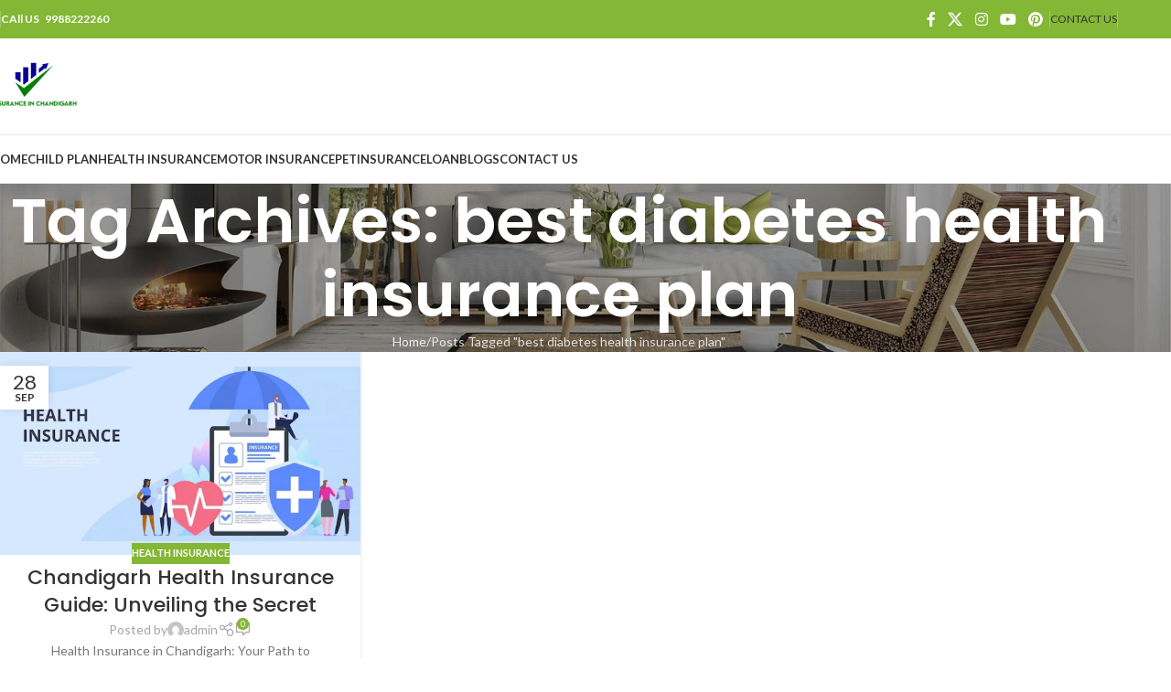

--- FILE ---
content_type: text/html; charset=UTF-8
request_url: https://licinchandigarh.com/tag/best-diabetes-health-insurance-plan/
body_size: 15814
content:
<!DOCTYPE html>
<html lang="en-US">
<head>
	<meta charset="UTF-8">
	<link rel="profile" href="https://gmpg.org/xfn/11">
	<link rel="pingback" href="https://licinchandigarh.com/xmlrpc.php">

	<meta name='robots' content='index, follow, max-image-preview:large, max-snippet:-1, max-video-preview:-1' />

	<!-- This site is optimized with the Yoast SEO plugin v25.6 - https://yoast.com/wordpress/plugins/seo/ -->
	<title>best diabetes health insurance plan Archives -</title>
	<link rel="canonical" href="https://licinchandigarh.com/tag/best-diabetes-health-insurance-plan/" />
	<meta property="og:locale" content="en_US" />
	<meta property="og:type" content="article" />
	<meta property="og:title" content="best diabetes health insurance plan Archives -" />
	<meta property="og:url" content="https://licinchandigarh.com/tag/best-diabetes-health-insurance-plan/" />
	<meta name="twitter:card" content="summary_large_image" />
	<script type="application/ld+json" class="yoast-schema-graph">{"@context":"https://schema.org","@graph":[{"@type":"CollectionPage","@id":"https://licinchandigarh.com/tag/best-diabetes-health-insurance-plan/","url":"https://licinchandigarh.com/tag/best-diabetes-health-insurance-plan/","name":"best diabetes health insurance plan Archives -","isPartOf":{"@id":"https://licinchandigarh.com/#website"},"primaryImageOfPage":{"@id":"https://licinchandigarh.com/tag/best-diabetes-health-insurance-plan/#primaryimage"},"image":{"@id":"https://licinchandigarh.com/tag/best-diabetes-health-insurance-plan/#primaryimage"},"thumbnailUrl":"https://licinchandigarh.com/wp-content/uploads/2023/07/helth1669810708345.webp","breadcrumb":{"@id":"https://licinchandigarh.com/tag/best-diabetes-health-insurance-plan/#breadcrumb"},"inLanguage":"en-US"},{"@type":"ImageObject","inLanguage":"en-US","@id":"https://licinchandigarh.com/tag/best-diabetes-health-insurance-plan/#primaryimage","url":"https://licinchandigarh.com/wp-content/uploads/2023/07/helth1669810708345.webp","contentUrl":"https://licinchandigarh.com/wp-content/uploads/2023/07/helth1669810708345.webp","width":1200,"height":675,"caption":"health insurance"},{"@type":"BreadcrumbList","@id":"https://licinchandigarh.com/tag/best-diabetes-health-insurance-plan/#breadcrumb","itemListElement":[{"@type":"ListItem","position":1,"name":"Home","item":"https://licinchandigarh.com/"},{"@type":"ListItem","position":2,"name":"best diabetes health insurance plan"}]},{"@type":"WebSite","@id":"https://licinchandigarh.com/#website","url":"https://licinchandigarh.com/","name":"","description":"","potentialAction":[{"@type":"SearchAction","target":{"@type":"EntryPoint","urlTemplate":"https://licinchandigarh.com/?s={search_term_string}"},"query-input":{"@type":"PropertyValueSpecification","valueRequired":true,"valueName":"search_term_string"}}],"inLanguage":"en-US"}]}</script>
	<!-- / Yoast SEO plugin. -->


<link rel='dns-prefetch' href='//fonts.googleapis.com' />
<link rel="alternate" type="application/rss+xml" title=" &raquo; Feed" href="https://licinchandigarh.com/feed/" />
<link rel="alternate" type="application/rss+xml" title=" &raquo; Comments Feed" href="https://licinchandigarh.com/comments/feed/" />
<link rel="alternate" type="application/rss+xml" title=" &raquo; best diabetes health insurance plan Tag Feed" href="https://licinchandigarh.com/tag/best-diabetes-health-insurance-plan/feed/" />
<style id='wp-img-auto-sizes-contain-inline-css' type='text/css'>
img:is([sizes=auto i],[sizes^="auto," i]){contain-intrinsic-size:3000px 1500px}
/*# sourceURL=wp-img-auto-sizes-contain-inline-css */
</style>
<link rel='stylesheet' id='litespeed-cache-dummy-css' href='https://licinchandigarh.com/wp-content/plugins/litespeed-cache/assets/css/litespeed-dummy.css?ver=6.9' type='text/css' media='all' />
<link rel='stylesheet' id='wp-block-library-css' href='https://licinchandigarh.com/wp-includes/css/dist/block-library/style.min.css?ver=6.9' type='text/css' media='all' />
<style id='global-styles-inline-css' type='text/css'>
:root{--wp--preset--aspect-ratio--square: 1;--wp--preset--aspect-ratio--4-3: 4/3;--wp--preset--aspect-ratio--3-4: 3/4;--wp--preset--aspect-ratio--3-2: 3/2;--wp--preset--aspect-ratio--2-3: 2/3;--wp--preset--aspect-ratio--16-9: 16/9;--wp--preset--aspect-ratio--9-16: 9/16;--wp--preset--color--black: #000000;--wp--preset--color--cyan-bluish-gray: #abb8c3;--wp--preset--color--white: #ffffff;--wp--preset--color--pale-pink: #f78da7;--wp--preset--color--vivid-red: #cf2e2e;--wp--preset--color--luminous-vivid-orange: #ff6900;--wp--preset--color--luminous-vivid-amber: #fcb900;--wp--preset--color--light-green-cyan: #7bdcb5;--wp--preset--color--vivid-green-cyan: #00d084;--wp--preset--color--pale-cyan-blue: #8ed1fc;--wp--preset--color--vivid-cyan-blue: #0693e3;--wp--preset--color--vivid-purple: #9b51e0;--wp--preset--gradient--vivid-cyan-blue-to-vivid-purple: linear-gradient(135deg,rgb(6,147,227) 0%,rgb(155,81,224) 100%);--wp--preset--gradient--light-green-cyan-to-vivid-green-cyan: linear-gradient(135deg,rgb(122,220,180) 0%,rgb(0,208,130) 100%);--wp--preset--gradient--luminous-vivid-amber-to-luminous-vivid-orange: linear-gradient(135deg,rgb(252,185,0) 0%,rgb(255,105,0) 100%);--wp--preset--gradient--luminous-vivid-orange-to-vivid-red: linear-gradient(135deg,rgb(255,105,0) 0%,rgb(207,46,46) 100%);--wp--preset--gradient--very-light-gray-to-cyan-bluish-gray: linear-gradient(135deg,rgb(238,238,238) 0%,rgb(169,184,195) 100%);--wp--preset--gradient--cool-to-warm-spectrum: linear-gradient(135deg,rgb(74,234,220) 0%,rgb(151,120,209) 20%,rgb(207,42,186) 40%,rgb(238,44,130) 60%,rgb(251,105,98) 80%,rgb(254,248,76) 100%);--wp--preset--gradient--blush-light-purple: linear-gradient(135deg,rgb(255,206,236) 0%,rgb(152,150,240) 100%);--wp--preset--gradient--blush-bordeaux: linear-gradient(135deg,rgb(254,205,165) 0%,rgb(254,45,45) 50%,rgb(107,0,62) 100%);--wp--preset--gradient--luminous-dusk: linear-gradient(135deg,rgb(255,203,112) 0%,rgb(199,81,192) 50%,rgb(65,88,208) 100%);--wp--preset--gradient--pale-ocean: linear-gradient(135deg,rgb(255,245,203) 0%,rgb(182,227,212) 50%,rgb(51,167,181) 100%);--wp--preset--gradient--electric-grass: linear-gradient(135deg,rgb(202,248,128) 0%,rgb(113,206,126) 100%);--wp--preset--gradient--midnight: linear-gradient(135deg,rgb(2,3,129) 0%,rgb(40,116,252) 100%);--wp--preset--font-size--small: 13px;--wp--preset--font-size--medium: 20px;--wp--preset--font-size--large: 36px;--wp--preset--font-size--x-large: 42px;--wp--preset--spacing--20: 0.44rem;--wp--preset--spacing--30: 0.67rem;--wp--preset--spacing--40: 1rem;--wp--preset--spacing--50: 1.5rem;--wp--preset--spacing--60: 2.25rem;--wp--preset--spacing--70: 3.38rem;--wp--preset--spacing--80: 5.06rem;--wp--preset--shadow--natural: 6px 6px 9px rgba(0, 0, 0, 0.2);--wp--preset--shadow--deep: 12px 12px 50px rgba(0, 0, 0, 0.4);--wp--preset--shadow--sharp: 6px 6px 0px rgba(0, 0, 0, 0.2);--wp--preset--shadow--outlined: 6px 6px 0px -3px rgb(255, 255, 255), 6px 6px rgb(0, 0, 0);--wp--preset--shadow--crisp: 6px 6px 0px rgb(0, 0, 0);}:where(body) { margin: 0; }.wp-site-blocks > .alignleft { float: left; margin-right: 2em; }.wp-site-blocks > .alignright { float: right; margin-left: 2em; }.wp-site-blocks > .aligncenter { justify-content: center; margin-left: auto; margin-right: auto; }:where(.is-layout-flex){gap: 0.5em;}:where(.is-layout-grid){gap: 0.5em;}.is-layout-flow > .alignleft{float: left;margin-inline-start: 0;margin-inline-end: 2em;}.is-layout-flow > .alignright{float: right;margin-inline-start: 2em;margin-inline-end: 0;}.is-layout-flow > .aligncenter{margin-left: auto !important;margin-right: auto !important;}.is-layout-constrained > .alignleft{float: left;margin-inline-start: 0;margin-inline-end: 2em;}.is-layout-constrained > .alignright{float: right;margin-inline-start: 2em;margin-inline-end: 0;}.is-layout-constrained > .aligncenter{margin-left: auto !important;margin-right: auto !important;}.is-layout-constrained > :where(:not(.alignleft):not(.alignright):not(.alignfull)){margin-left: auto !important;margin-right: auto !important;}body .is-layout-flex{display: flex;}.is-layout-flex{flex-wrap: wrap;align-items: center;}.is-layout-flex > :is(*, div){margin: 0;}body .is-layout-grid{display: grid;}.is-layout-grid > :is(*, div){margin: 0;}body{padding-top: 0px;padding-right: 0px;padding-bottom: 0px;padding-left: 0px;}a:where(:not(.wp-element-button)){text-decoration: none;}:root :where(.wp-element-button, .wp-block-button__link){background-color: #32373c;border-width: 0;color: #fff;font-family: inherit;font-size: inherit;font-style: inherit;font-weight: inherit;letter-spacing: inherit;line-height: inherit;padding-top: calc(0.667em + 2px);padding-right: calc(1.333em + 2px);padding-bottom: calc(0.667em + 2px);padding-left: calc(1.333em + 2px);text-decoration: none;text-transform: inherit;}.has-black-color{color: var(--wp--preset--color--black) !important;}.has-cyan-bluish-gray-color{color: var(--wp--preset--color--cyan-bluish-gray) !important;}.has-white-color{color: var(--wp--preset--color--white) !important;}.has-pale-pink-color{color: var(--wp--preset--color--pale-pink) !important;}.has-vivid-red-color{color: var(--wp--preset--color--vivid-red) !important;}.has-luminous-vivid-orange-color{color: var(--wp--preset--color--luminous-vivid-orange) !important;}.has-luminous-vivid-amber-color{color: var(--wp--preset--color--luminous-vivid-amber) !important;}.has-light-green-cyan-color{color: var(--wp--preset--color--light-green-cyan) !important;}.has-vivid-green-cyan-color{color: var(--wp--preset--color--vivid-green-cyan) !important;}.has-pale-cyan-blue-color{color: var(--wp--preset--color--pale-cyan-blue) !important;}.has-vivid-cyan-blue-color{color: var(--wp--preset--color--vivid-cyan-blue) !important;}.has-vivid-purple-color{color: var(--wp--preset--color--vivid-purple) !important;}.has-black-background-color{background-color: var(--wp--preset--color--black) !important;}.has-cyan-bluish-gray-background-color{background-color: var(--wp--preset--color--cyan-bluish-gray) !important;}.has-white-background-color{background-color: var(--wp--preset--color--white) !important;}.has-pale-pink-background-color{background-color: var(--wp--preset--color--pale-pink) !important;}.has-vivid-red-background-color{background-color: var(--wp--preset--color--vivid-red) !important;}.has-luminous-vivid-orange-background-color{background-color: var(--wp--preset--color--luminous-vivid-orange) !important;}.has-luminous-vivid-amber-background-color{background-color: var(--wp--preset--color--luminous-vivid-amber) !important;}.has-light-green-cyan-background-color{background-color: var(--wp--preset--color--light-green-cyan) !important;}.has-vivid-green-cyan-background-color{background-color: var(--wp--preset--color--vivid-green-cyan) !important;}.has-pale-cyan-blue-background-color{background-color: var(--wp--preset--color--pale-cyan-blue) !important;}.has-vivid-cyan-blue-background-color{background-color: var(--wp--preset--color--vivid-cyan-blue) !important;}.has-vivid-purple-background-color{background-color: var(--wp--preset--color--vivid-purple) !important;}.has-black-border-color{border-color: var(--wp--preset--color--black) !important;}.has-cyan-bluish-gray-border-color{border-color: var(--wp--preset--color--cyan-bluish-gray) !important;}.has-white-border-color{border-color: var(--wp--preset--color--white) !important;}.has-pale-pink-border-color{border-color: var(--wp--preset--color--pale-pink) !important;}.has-vivid-red-border-color{border-color: var(--wp--preset--color--vivid-red) !important;}.has-luminous-vivid-orange-border-color{border-color: var(--wp--preset--color--luminous-vivid-orange) !important;}.has-luminous-vivid-amber-border-color{border-color: var(--wp--preset--color--luminous-vivid-amber) !important;}.has-light-green-cyan-border-color{border-color: var(--wp--preset--color--light-green-cyan) !important;}.has-vivid-green-cyan-border-color{border-color: var(--wp--preset--color--vivid-green-cyan) !important;}.has-pale-cyan-blue-border-color{border-color: var(--wp--preset--color--pale-cyan-blue) !important;}.has-vivid-cyan-blue-border-color{border-color: var(--wp--preset--color--vivid-cyan-blue) !important;}.has-vivid-purple-border-color{border-color: var(--wp--preset--color--vivid-purple) !important;}.has-vivid-cyan-blue-to-vivid-purple-gradient-background{background: var(--wp--preset--gradient--vivid-cyan-blue-to-vivid-purple) !important;}.has-light-green-cyan-to-vivid-green-cyan-gradient-background{background: var(--wp--preset--gradient--light-green-cyan-to-vivid-green-cyan) !important;}.has-luminous-vivid-amber-to-luminous-vivid-orange-gradient-background{background: var(--wp--preset--gradient--luminous-vivid-amber-to-luminous-vivid-orange) !important;}.has-luminous-vivid-orange-to-vivid-red-gradient-background{background: var(--wp--preset--gradient--luminous-vivid-orange-to-vivid-red) !important;}.has-very-light-gray-to-cyan-bluish-gray-gradient-background{background: var(--wp--preset--gradient--very-light-gray-to-cyan-bluish-gray) !important;}.has-cool-to-warm-spectrum-gradient-background{background: var(--wp--preset--gradient--cool-to-warm-spectrum) !important;}.has-blush-light-purple-gradient-background{background: var(--wp--preset--gradient--blush-light-purple) !important;}.has-blush-bordeaux-gradient-background{background: var(--wp--preset--gradient--blush-bordeaux) !important;}.has-luminous-dusk-gradient-background{background: var(--wp--preset--gradient--luminous-dusk) !important;}.has-pale-ocean-gradient-background{background: var(--wp--preset--gradient--pale-ocean) !important;}.has-electric-grass-gradient-background{background: var(--wp--preset--gradient--electric-grass) !important;}.has-midnight-gradient-background{background: var(--wp--preset--gradient--midnight) !important;}.has-small-font-size{font-size: var(--wp--preset--font-size--small) !important;}.has-medium-font-size{font-size: var(--wp--preset--font-size--medium) !important;}.has-large-font-size{font-size: var(--wp--preset--font-size--large) !important;}.has-x-large-font-size{font-size: var(--wp--preset--font-size--x-large) !important;}
/*# sourceURL=global-styles-inline-css */
</style>

<link rel='stylesheet' id='js_composer_front-css' href='https://licinchandigarh.com/wp-content/uploads/2023/05/js_composer-1685183419.css?ver=8.2.7' type='text/css' media='all' />
<link rel='stylesheet' id='wd-style-base-css' href='https://licinchandigarh.com/wp-content/themes/woodmart/css/parts/base.min.css?ver=8.2.7' type='text/css' media='all' />
<link rel='stylesheet' id='wd-helpers-wpb-elem-css' href='https://licinchandigarh.com/wp-content/themes/woodmart/css/parts/helpers-wpb-elem.min.css?ver=8.2.7' type='text/css' media='all' />
<link rel='stylesheet' id='wd-wpbakery-base-css' href='https://licinchandigarh.com/wp-content/themes/woodmart/css/parts/int-wpb-base.min.css?ver=8.2.7' type='text/css' media='all' />
<link rel='stylesheet' id='wd-wpbakery-base-deprecated-css' href='https://licinchandigarh.com/wp-content/themes/woodmart/css/parts/int-wpb-base-deprecated.min.css?ver=8.2.7' type='text/css' media='all' />
<link rel='stylesheet' id='wd-wp-blocks-css' href='https://licinchandigarh.com/wp-content/themes/woodmart/css/parts/wp-blocks.min.css?ver=8.2.7' type='text/css' media='all' />
<link rel='stylesheet' id='child-style-css' href='https://licinchandigarh.com/wp-content/themes/woodmart-child/style.css?ver=8.2.7' type='text/css' media='all' />
<link rel='stylesheet' id='wd-header-base-css' href='https://licinchandigarh.com/wp-content/themes/woodmart/css/parts/header-base.min.css?ver=8.2.7' type='text/css' media='all' />
<link rel='stylesheet' id='wd-mod-tools-css' href='https://licinchandigarh.com/wp-content/themes/woodmart/css/parts/mod-tools.min.css?ver=8.2.7' type='text/css' media='all' />
<link rel='stylesheet' id='wd-header-elements-base-css' href='https://licinchandigarh.com/wp-content/themes/woodmart/css/parts/header-el-base.min.css?ver=8.2.7' type='text/css' media='all' />
<link rel='stylesheet' id='wd-social-icons-css' href='https://licinchandigarh.com/wp-content/themes/woodmart/css/parts/el-social-icons.min.css?ver=8.2.7' type='text/css' media='all' />
<link rel='stylesheet' id='wd-header-cart-side-css' href='https://licinchandigarh.com/wp-content/themes/woodmart/css/parts/header-el-cart-side.min.css?ver=8.2.7' type='text/css' media='all' />
<link rel='stylesheet' id='wd-header-mobile-nav-dropdown-css' href='https://licinchandigarh.com/wp-content/themes/woodmart/css/parts/header-el-mobile-nav-dropdown.min.css?ver=8.2.7' type='text/css' media='all' />
<link rel='stylesheet' id='wd-page-title-css' href='https://licinchandigarh.com/wp-content/themes/woodmart/css/parts/page-title.min.css?ver=8.2.7' type='text/css' media='all' />
<link rel='stylesheet' id='wd-blog-loop-base-css' href='https://licinchandigarh.com/wp-content/themes/woodmart/css/parts/blog-loop-base.min.css?ver=8.2.7' type='text/css' media='all' />
<link rel='stylesheet' id='wd-post-types-mod-predefined-css' href='https://licinchandigarh.com/wp-content/themes/woodmart/css/parts/post-types-mod-predefined.min.css?ver=8.2.7' type='text/css' media='all' />
<link rel='stylesheet' id='wd-blog-loop-design-masonry-css' href='https://licinchandigarh.com/wp-content/themes/woodmart/css/parts/blog-loop-design-masonry.min.css?ver=8.2.7' type='text/css' media='all' />
<link rel='stylesheet' id='wd-post-types-mod-categories-style-bg-css' href='https://licinchandigarh.com/wp-content/themes/woodmart/css/parts/post-types-mod-categories-style-bg.min.css?ver=8.2.7' type='text/css' media='all' />
<link rel='stylesheet' id='wd-post-types-mod-date-style-bg-css' href='https://licinchandigarh.com/wp-content/themes/woodmart/css/parts/post-types-mod-date-style-bg.min.css?ver=8.2.7' type='text/css' media='all' />
<link rel='stylesheet' id='wd-blog-mod-author-css' href='https://licinchandigarh.com/wp-content/themes/woodmart/css/parts/blog-mod-author.min.css?ver=8.2.7' type='text/css' media='all' />
<link rel='stylesheet' id='wd-blog-mod-comments-button-css' href='https://licinchandigarh.com/wp-content/themes/woodmart/css/parts/blog-mod-comments-button.min.css?ver=8.2.7' type='text/css' media='all' />
<link rel='stylesheet' id='wd-widget-collapse-css' href='https://licinchandigarh.com/wp-content/themes/woodmart/css/parts/opt-widget-collapse.min.css?ver=8.2.7' type='text/css' media='all' />
<link rel='stylesheet' id='wd-footer-base-css' href='https://licinchandigarh.com/wp-content/themes/woodmart/css/parts/footer-base.min.css?ver=8.2.7' type='text/css' media='all' />
<link rel='stylesheet' id='wd-widget-nav-css' href='https://licinchandigarh.com/wp-content/themes/woodmart/css/parts/widget-nav.min.css?ver=8.2.7' type='text/css' media='all' />
<link rel='stylesheet' id='wd-text-block-css' href='https://licinchandigarh.com/wp-content/themes/woodmart/css/parts/el-text-block.min.css?ver=8.2.7' type='text/css' media='all' />
<link rel='stylesheet' id='wd-list-css' href='https://licinchandigarh.com/wp-content/themes/woodmart/css/parts/el-list.min.css?ver=8.2.7' type='text/css' media='all' />
<link rel='stylesheet' id='wd-el-list-css' href='https://licinchandigarh.com/wp-content/themes/woodmart/css/parts/el-list-wpb-elem.min.css?ver=8.2.7' type='text/css' media='all' />
<link rel='stylesheet' id='wd-widget-wd-recent-posts-css' href='https://licinchandigarh.com/wp-content/themes/woodmart/css/parts/widget-wd-recent-posts.min.css?ver=8.2.7' type='text/css' media='all' />
<link rel='stylesheet' id='wd-scroll-top-css' href='https://licinchandigarh.com/wp-content/themes/woodmart/css/parts/opt-scrolltotop.min.css?ver=8.2.7' type='text/css' media='all' />
<link rel='stylesheet' id='wd-wd-search-form-css' href='https://licinchandigarh.com/wp-content/themes/woodmart/css/parts/wd-search-form.min.css?ver=8.2.7' type='text/css' media='all' />
<link rel='stylesheet' id='wd-wd-search-results-css' href='https://licinchandigarh.com/wp-content/themes/woodmart/css/parts/wd-search-results.min.css?ver=8.2.7' type='text/css' media='all' />
<link rel='stylesheet' id='wd-wd-search-dropdown-css' href='https://licinchandigarh.com/wp-content/themes/woodmart/css/parts/wd-search-dropdown.min.css?ver=8.2.7' type='text/css' media='all' />
<link rel='stylesheet' id='wd-bottom-toolbar-css' href='https://licinchandigarh.com/wp-content/themes/woodmart/css/parts/opt-bottom-toolbar.min.css?ver=8.2.7' type='text/css' media='all' />
<link rel='stylesheet' id='xts-google-fonts-css' href='https://fonts.googleapis.com/css?family=Lato%3A400%2C700%7CPoppins%3A400%2C600%2C500&#038;ver=8.2.7' type='text/css' media='all' />
<script type="text/javascript" src="https://licinchandigarh.com/wp-includes/js/jquery/jquery.min.js?ver=3.7.1" id="jquery-core-js"></script>
<script type="text/javascript" src="https://licinchandigarh.com/wp-includes/js/jquery/jquery-migrate.min.js?ver=3.4.1" id="jquery-migrate-js"></script>
<script type="text/javascript" src="https://licinchandigarh.com/wp-content/themes/woodmart/js/libs/device.min.js?ver=8.2.7" id="wd-device-library-js"></script>
<script type="text/javascript" src="https://licinchandigarh.com/wp-content/themes/woodmart/js/scripts/global/scrollBar.min.js?ver=8.2.7" id="wd-scrollbar-js"></script>
<script></script><link rel="https://api.w.org/" href="https://licinchandigarh.com/wp-json/" /><link rel="alternate" title="JSON" type="application/json" href="https://licinchandigarh.com/wp-json/wp/v2/tags/598" /><link rel="EditURI" type="application/rsd+xml" title="RSD" href="https://licinchandigarh.com/xmlrpc.php?rsd" />
<meta name="generator" content="WordPress 6.9" />
					<meta name="viewport" content="width=device-width, initial-scale=1.0, maximum-scale=1.0, user-scalable=no">
									<style type="text/css">.recentcomments a{display:inline !important;padding:0 !important;margin:0 !important;}</style><meta name="generator" content="Powered by WPBakery Page Builder - drag and drop page builder for WordPress."/>
<link rel="icon" href="https://licinchandigarh.com/wp-content/uploads/2023/07/cropped-insurance-10-1-32x32.webp" sizes="32x32" />
<link rel="icon" href="https://licinchandigarh.com/wp-content/uploads/2023/07/cropped-insurance-10-1-192x192.webp" sizes="192x192" />
<link rel="apple-touch-icon" href="https://licinchandigarh.com/wp-content/uploads/2023/07/cropped-insurance-10-1-180x180.webp" />
<meta name="msapplication-TileImage" content="https://licinchandigarh.com/wp-content/uploads/2023/07/cropped-insurance-10-1-270x270.webp" />
<style>
		
		</style><noscript><style> .wpb_animate_when_almost_visible { opacity: 1; }</style></noscript>			<style id="wd-style-header_528910-css" data-type="wd-style-header_528910">
				:root{
	--wd-top-bar-h: 42px;
	--wd-top-bar-sm-h: 38px;
	--wd-top-bar-sticky-h: .00001px;
	--wd-top-bar-brd-w: .00001px;

	--wd-header-general-h: 105px;
	--wd-header-general-sm-h: 60px;
	--wd-header-general-sticky-h: .00001px;
	--wd-header-general-brd-w: 1px;

	--wd-header-bottom-h: 52px;
	--wd-header-bottom-sm-h: .00001px;
	--wd-header-bottom-sticky-h: .00001px;
	--wd-header-bottom-brd-w: 1px;

	--wd-header-clone-h: 60px;

	--wd-header-brd-w: calc(var(--wd-top-bar-brd-w) + var(--wd-header-general-brd-w) + var(--wd-header-bottom-brd-w));
	--wd-header-h: calc(var(--wd-top-bar-h) + var(--wd-header-general-h) + var(--wd-header-bottom-h) + var(--wd-header-brd-w));
	--wd-header-sticky-h: calc(var(--wd-top-bar-sticky-h) + var(--wd-header-general-sticky-h) + var(--wd-header-bottom-sticky-h) + var(--wd-header-clone-h) + var(--wd-header-brd-w));
	--wd-header-sm-h: calc(var(--wd-top-bar-sm-h) + var(--wd-header-general-sm-h) + var(--wd-header-bottom-sm-h) + var(--wd-header-brd-w));
}

.whb-top-bar .wd-dropdown {
	margin-top: 1px;
}

.whb-top-bar .wd-dropdown:after {
	height: 11px;
}




:root:has(.whb-general-header.whb-border-boxed) {
	--wd-header-general-brd-w: .00001px;
}

@media (max-width: 1024px) {
:root:has(.whb-general-header.whb-hidden-mobile) {
	--wd-header-general-brd-w: .00001px;
}
}

:root:has(.whb-header-bottom.whb-border-boxed) {
	--wd-header-bottom-brd-w: .00001px;
}

@media (max-width: 1024px) {
:root:has(.whb-header-bottom.whb-hidden-mobile) {
	--wd-header-bottom-brd-w: .00001px;
}
}

.whb-header-bottom .wd-dropdown {
	margin-top: 6px;
}

.whb-header-bottom .wd-dropdown:after {
	height: 16px;
}


.whb-clone.whb-sticked .wd-dropdown:not(.sub-sub-menu) {
	margin-top: 10px;
}

.whb-clone.whb-sticked .wd-dropdown:not(.sub-sub-menu):after {
	height: 20px;
}

		
.whb-top-bar {
	background-color: rgba(131, 183, 53, 1);
}

.whb-general-header {
	border-color: rgba(232, 232, 232, 1);border-bottom-width: 1px;border-bottom-style: solid;
}

.whb-header-bottom {
	border-color: rgba(232, 232, 232, 1);border-bottom-width: 1px;border-bottom-style: solid;
}
			</style>
						<style id="wd-style-theme_settings_default-css" data-type="wd-style-theme_settings_default">
				@font-face {
	font-weight: normal;
	font-style: normal;
	font-family: "woodmart-font";
	src: url("//licinchandigarh.com/wp-content/themes/woodmart/fonts/woodmart-font-1-400.woff2?v=8.2.7") format("woff2");
}

:root {
	--wd-text-font: "Lato", Arial, Helvetica, sans-serif;
	--wd-text-font-weight: 400;
	--wd-text-color: #777777;
	--wd-text-font-size: 14px;
	--wd-title-font: "Poppins", Arial, Helvetica, sans-serif;
	--wd-title-font-weight: 600;
	--wd-title-color: #242424;
	--wd-entities-title-font: "Poppins", Arial, Helvetica, sans-serif;
	--wd-entities-title-font-weight: 500;
	--wd-entities-title-color: #333333;
	--wd-entities-title-color-hover: rgb(51 51 51 / 65%);
	--wd-alternative-font: "Lato", Arial, Helvetica, sans-serif;
	--wd-widget-title-font: "Poppins", Arial, Helvetica, sans-serif;
	--wd-widget-title-font-weight: 600;
	--wd-widget-title-transform: uppercase;
	--wd-widget-title-color: #333;
	--wd-widget-title-font-size: 16px;
	--wd-header-el-font: "Lato", Arial, Helvetica, sans-serif;
	--wd-header-el-font-weight: 700;
	--wd-header-el-transform: uppercase;
	--wd-header-el-font-size: 13px;
	--wd-primary-color: #83b735;
	--wd-alternative-color: #fbbc34;
	--wd-link-color: #333333;
	--wd-link-color-hover: #242424;
	--btn-default-bgcolor: #f7f7f7;
	--btn-default-bgcolor-hover: #efefef;
	--btn-accented-bgcolor: #83b735;
	--btn-accented-bgcolor-hover: #74a32f;
	--wd-form-brd-width: 2px;
	--notices-success-bg: #459647;
	--notices-success-color: #fff;
	--notices-warning-bg: #E0B252;
	--notices-warning-color: #fff;
}
.wd-popup.wd-age-verify {
	--wd-popup-width: 500px;
}
.wd-popup.wd-promo-popup {
	background-color: #111111;
	background-image: none;
	background-repeat: no-repeat;
	background-size: cover;
	background-position: center center;
	--wd-popup-width: 800px;
}
:is(.woodmart-woocommerce-layered-nav, .wd-product-category-filter) .wd-scroll-content {
	max-height: 223px;
}
.wd-page-title {
	background-color: #0a0a0a;
	background-image: url(https://licinchandigarh.com/wp-content/uploads/2021/07/page-title-shop.jpg);
	background-size: cover;
	background-position: center center;
}
.wd-footer {
	background-color: #ffffff;
	background-image: none;
}
html .product-image-summary-wrap .product_title, html .wd-single-title .product_title {
	font-weight: 600;
}
.wd-popup.popup-quick-view {
	--wd-popup-width: 920px;
}
:root{
--wd-container-w: 1222px;
--wd-form-brd-radius: 0px;
--btn-default-color: #333;
--btn-default-color-hover: #333;
--btn-accented-color: #fff;
--btn-accented-color-hover: #fff;
--btn-default-brd-radius: 0px;
--btn-default-box-shadow: none;
--btn-default-box-shadow-hover: none;
--btn-default-box-shadow-active: none;
--btn-default-bottom: 0px;
--btn-accented-bottom-active: -1px;
--btn-accented-brd-radius: 0px;
--btn-accented-box-shadow: inset 0 -2px 0 rgba(0, 0, 0, .15);
--btn-accented-box-shadow-hover: inset 0 -2px 0 rgba(0, 0, 0, .15);
--wd-brd-radius: 0px;
}

@media (min-width: 1222px) {
[data-vc-full-width]:not([data-vc-stretch-content]),
:is(.vc_section, .vc_row).wd-section-stretch {
padding-left: calc((100vw - 1222px - var(--wd-sticky-nav-w) - var(--wd-scroll-w)) / 2);
padding-right: calc((100vw - 1222px - var(--wd-sticky-nav-w) - var(--wd-scroll-w)) / 2);
}
}


			</style>
			</head>

<body class="archive tag tag-best-diabetes-health-insurance-plan tag-598 wp-theme-woodmart wp-child-theme-woodmart-child wrapper-full-width  categories-accordion-on woodmart-archive-blog woodmart-ajax-shop-on sticky-toolbar-on wpb-js-composer js-comp-ver-8.4.1 vc_responsive">
			<script type="text/javascript" id="wd-flicker-fix">// Flicker fix.</script>	
	
	<div class="wd-page-wrapper website-wrapper">
									<header class="whb-header whb-header_528910 whb-sticky-shadow whb-scroll-slide whb-sticky-clone whb-hide-on-scroll">
					<div class="whb-main-header">
	
<div class="whb-row whb-top-bar whb-not-sticky-row whb-with-bg whb-without-border whb-color-light whb-flex-flex-middle">
	<div class="container">
		<div class="whb-flex-row whb-top-bar-inner">
			<div class="whb-column whb-col-left whb-column5 whb-visible-lg">
	<div class="wd-header-divider wd-full-height whb-vlytwhednjnpjwnc6awk"></div>

<div class="wd-header-text reset-last-child whb-y4ro7npestv02kyrww49"><strong><span style="color: #ffffff;">CAll US   9988222260</span></strong></div>
</div>
<div class="whb-column whb-col-center whb-column6 whb-visible-lg whb-empty-column">
	</div>
<div class="whb-column whb-col-right whb-column7 whb-visible-lg">
				<div
						class=" wd-social-icons  wd-style-default social-follow wd-shape-circle  whb-43k0qayz7gg36f2jmmhk color-scheme-light text-center">
				
				
									<a rel="noopener noreferrer nofollow" href="#" target="_blank" class=" wd-social-icon social-facebook" aria-label="Facebook social link">
						<span class="wd-icon"></span>
											</a>
				
									<a rel="noopener noreferrer nofollow" href="#" target="_blank" class=" wd-social-icon social-twitter" aria-label="X social link">
						<span class="wd-icon"></span>
											</a>
				
				
				
									<a rel="noopener noreferrer nofollow" href="#" target="_blank" class=" wd-social-icon social-instagram" aria-label="Instagram social link">
						<span class="wd-icon"></span>
											</a>
				
				
									<a rel="noopener noreferrer nofollow" href="#" target="_blank" class=" wd-social-icon social-youtube" aria-label="YouTube social link">
						<span class="wd-icon"></span>
											</a>
				
									<a rel="noopener noreferrer nofollow" href="#" target="_blank" class=" wd-social-icon social-pinterest" aria-label="Pinterest social link">
						<span class="wd-icon"></span>
											</a>
				
				
				
				
				
				
				
				
				
				
				
				
				
				
				
				
				
				
				
			</div>

		<div class="wd-header-divider wd-full-height whb-aik22afewdiur23h71ba"></div>

<div class="wd-header-nav wd-header-secondary-nav whb-qyxd33agi52wruenrb9t text-right wd-full-height" role="navigation" aria-label="Secondary navigation">
	<ul id="menu-top-bar-right" class="menu wd-nav wd-nav-secondary wd-style-bordered wd-gap-s"><li id="menu-item-9341" class="menu-item menu-item-type-custom menu-item-object-custom menu-item-9341 item-level-0 menu-simple-dropdown wd-event-hover" ><a href="https://licinchandigarh.com/contact-us/" class="woodmart-nav-link"><span class="nav-link-text">Contact Us</span></a></li>
</ul></div>
<div class="wd-header-divider wd-full-height whb-hvo7pk2f543doxhr21h5"></div>
</div>
<div class="whb-column whb-col-mobile whb-column_mobile1 whb-hidden-lg">
				<div
						class=" wd-social-icons  wd-style-default social-share wd-shape-circle  whb-vmlw3iqy1i9gf64uk7of color-scheme-light text-center">
				
				
									<a rel="noopener noreferrer nofollow" href="https://www.facebook.com/sharer/sharer.php?u=https://licinchandigarh.com/chd-insurance-guide/" target="_blank" class=" wd-social-icon social-facebook" aria-label="Facebook social link">
						<span class="wd-icon"></span>
											</a>
				
									<a rel="noopener noreferrer nofollow" href="https://x.com/share?url=https://licinchandigarh.com/chd-insurance-guide/" target="_blank" class=" wd-social-icon social-twitter" aria-label="X social link">
						<span class="wd-icon"></span>
											</a>
				
				
				
				
				
				
									<a rel="noopener noreferrer nofollow" href="https://pinterest.com/pin/create/button/?url=https://licinchandigarh.com/chd-insurance-guide/&media=https://licinchandigarh.com/wp-content/uploads/2023/07/helth1669810708345.webp&description=Chandigarh+Health+Insurance+Guide%3A+Unveiling+the+Secret" target="_blank" class=" wd-social-icon social-pinterest" aria-label="Pinterest social link">
						<span class="wd-icon"></span>
											</a>
				
				
									<a rel="noopener noreferrer nofollow" href="https://www.linkedin.com/shareArticle?mini=true&url=https://licinchandigarh.com/chd-insurance-guide/" target="_blank" class=" wd-social-icon social-linkedin" aria-label="Linkedin social link">
						<span class="wd-icon"></span>
											</a>
				
				
				
				
				
				
				
				
				
				
				
				
				
				
				
									<a rel="noopener noreferrer nofollow" href="https://telegram.me/share/url?url=https://licinchandigarh.com/chd-insurance-guide/" target="_blank" class=" wd-social-icon social-tg" aria-label="Telegram social link">
						<span class="wd-icon"></span>
											</a>
				
				
			</div>

		</div>
		</div>
	</div>
</div>

<div class="whb-row whb-general-header whb-not-sticky-row whb-without-bg whb-border-fullwidth whb-color-dark whb-flex-flex-middle">
	<div class="container">
		<div class="whb-flex-row whb-general-header-inner">
			<div class="whb-column whb-col-left whb-column8 whb-visible-lg">
	<div class="site-logo whb-gs8bcnxektjsro21n657">
	<a href="https://licinchandigarh.com/" class="wd-logo wd-main-logo" rel="home" aria-label="Site logo">
		<img width="500" height="500" src="https://licinchandigarh.com/wp-content/uploads/2023/07/insurance-10-1.webp" class="attachment-full size-full" alt="Choosing the Right Life Insurance Agency in Chandigarh" style="max-width:250px;" decoding="async" fetchpriority="high" srcset="https://licinchandigarh.com/wp-content/uploads/2023/07/insurance-10-1.webp 500w, https://licinchandigarh.com/wp-content/uploads/2023/07/insurance-10-1-300x300.webp 300w, https://licinchandigarh.com/wp-content/uploads/2023/07/insurance-10-1-150x150.webp 150w" sizes="(max-width: 500px) 100vw, 500px" />	</a>
	</div>
</div>
<div class="whb-column whb-col-center whb-column9 whb-visible-lg whb-empty-column">
	</div>
<div class="whb-column whb-col-right whb-column10 whb-visible-lg">
	
<div class="whb-space-element whb-d6tcdhggjbqbrs217tl1 " style="width:15px;"></div>
</div>
<div class="whb-column whb-mobile-left whb-column_mobile2 whb-hidden-lg">
	<div class="wd-tools-element wd-header-mobile-nav wd-style-text wd-design-1 whb-g1k0m1tib7raxrwkm1t3">
	<a href="#" rel="nofollow" aria-label="Open mobile menu">
		
		<span class="wd-tools-icon">
					</span>

		<span class="wd-tools-text">Menu</span>

			</a>
</div></div>
<div class="whb-column whb-mobile-center whb-column_mobile3 whb-hidden-lg">
	<div class="site-logo whb-lt7vdqgaccmapftzurvt">
	<a href="https://licinchandigarh.com/" class="wd-logo wd-main-logo" rel="home" aria-label="Site logo">
		<img width="512" height="512" src="https://licinchandigarh.com/wp-content/uploads/2023/07/cropped-insurance-10-1.webp" class="attachment-full size-full" alt="logo" style="max-width:91px;" decoding="async" srcset="https://licinchandigarh.com/wp-content/uploads/2023/07/cropped-insurance-10-1.webp 512w, https://licinchandigarh.com/wp-content/uploads/2023/07/cropped-insurance-10-1-300x300.webp 300w, https://licinchandigarh.com/wp-content/uploads/2023/07/cropped-insurance-10-1-150x150.webp 150w, https://licinchandigarh.com/wp-content/uploads/2023/07/cropped-insurance-10-1-270x270.webp 270w, https://licinchandigarh.com/wp-content/uploads/2023/07/cropped-insurance-10-1-192x192.webp 192w, https://licinchandigarh.com/wp-content/uploads/2023/07/cropped-insurance-10-1-180x180.webp 180w, https://licinchandigarh.com/wp-content/uploads/2023/07/cropped-insurance-10-1-32x32.webp 32w" sizes="(max-width: 512px) 100vw, 512px" />	</a>
	</div>
</div>
<div class="whb-column whb-mobile-right whb-column_mobile4 whb-hidden-lg whb-empty-column">
	</div>
		</div>
	</div>
</div>

<div class="whb-row whb-header-bottom whb-sticky-row whb-without-bg whb-border-fullwidth whb-color-dark whb-hidden-mobile whb-flex-flex-middle">
	<div class="container">
		<div class="whb-flex-row whb-header-bottom-inner">
			<div class="whb-column whb-col-left whb-column11 whb-visible-lg whb-empty-column">
	</div>
<div class="whb-column whb-col-center whb-column12 whb-visible-lg">
	<div class="wd-header-nav wd-header-main-nav text-left wd-design-1 whb-aup3nlzyrr74aka1sunc" role="navigation" aria-label="Main navigation">
	<ul id="menu-main-menu-left" class="menu wd-nav wd-nav-main wd-style-default wd-gap-s"><li id="menu-item-10903" class="menu-item menu-item-type-post_type menu-item-object-page menu-item-home menu-item-10903 item-level-0 menu-simple-dropdown wd-event-hover" ><a href="https://licinchandigarh.com/" class="woodmart-nav-link"><span class="nav-link-text">Home</span></a></li>
<li id="menu-item-10978" class="menu-item menu-item-type-custom menu-item-object-custom menu-item-has-children menu-item-10978 item-level-0 menu-simple-dropdown wd-event-hover" ><a href="#" class="woodmart-nav-link"><span class="nav-link-text">Child Plan</span></a><div class="color-scheme-dark wd-design-default wd-dropdown-menu wd-dropdown"><div class="container wd-entry-content">
<ul class="wd-sub-menu color-scheme-dark">
	<li id="menu-item-10979" class="menu-item menu-item-type-post_type menu-item-object-page menu-item-10979 item-level-1 wd-event-hover" ><a href="https://licinchandigarh.com/child-insurance-chd/" class="woodmart-nav-link">Child Insurance Plans in Chandigarh</a></li>
</ul>
</div>
</div>
</li>
<li id="menu-item-10985" class="menu-item menu-item-type-custom menu-item-object-custom menu-item-has-children menu-item-10985 item-level-0 menu-simple-dropdown wd-event-hover" ><a href="#" class="woodmart-nav-link"><span class="nav-link-text">Health Insurance</span></a><div class="color-scheme-dark wd-design-default wd-dropdown-menu wd-dropdown"><div class="container wd-entry-content">
<ul class="wd-sub-menu color-scheme-dark">
	<li id="menu-item-10984" class="menu-item menu-item-type-post_type menu-item-object-page menu-item-10984 item-level-1 wd-event-hover" ><a href="https://licinchandigarh.com/family-health-insurance-chd/" class="woodmart-nav-link">Family Health Insurance In Chandigarh</a></li>
	<li id="menu-item-10986" class="menu-item menu-item-type-post_type menu-item-object-page menu-item-10986 item-level-1 wd-event-hover" ><a href="https://licinchandigarh.com/cancer-insurance-in-chandigarh/" class="woodmart-nav-link">Cancer Insurance in Chandigarh</a></li>
	<li id="menu-item-10987" class="menu-item menu-item-type-post_type menu-item-object-page menu-item-10987 item-level-1 wd-event-hover" ><a href="https://licinchandigarh.com/group-health-insurance-chandigarh/" class="woodmart-nav-link">Group Health Insurance in Chandigarh</a></li>
	<li id="menu-item-10988" class="menu-item menu-item-type-post_type menu-item-object-page menu-item-10988 item-level-1 wd-event-hover" ><a href="https://licinchandigarh.com/diabetic-insurance-chd/" class="woodmart-nav-link">Term Insurance for Diabetic In Chandigarh</a></li>
</ul>
</div>
</div>
</li>
<li id="menu-item-10990" class="menu-item menu-item-type-custom menu-item-object-custom menu-item-has-children menu-item-10990 item-level-0 menu-simple-dropdown wd-event-hover" ><a href="#" class="woodmart-nav-link"><span class="nav-link-text">Motor Insurance</span></a><div class="color-scheme-dark wd-design-default wd-dropdown-menu wd-dropdown"><div class="container wd-entry-content">
<ul class="wd-sub-menu color-scheme-dark">
	<li id="menu-item-10991" class="menu-item menu-item-type-post_type menu-item-object-page menu-item-10991 item-level-1 wd-event-hover" ><a href="https://licinchandigarh.com/two-wheeler-insurance-in-chandigarh/" class="woodmart-nav-link">Two Wheeler Insurance In Chandigarh</a></li>
	<li id="menu-item-10992" class="menu-item menu-item-type-post_type menu-item-object-page menu-item-10992 item-level-1 wd-event-hover" ><a href="https://licinchandigarh.com/car-insurance-chandigarh/" class="woodmart-nav-link">Car Insurance In Chandigarh</a></li>
</ul>
</div>
</div>
</li>
<li id="menu-item-10993" class="menu-item menu-item-type-custom menu-item-object-custom menu-item-has-children menu-item-10993 item-level-0 menu-simple-dropdown wd-event-hover" ><a href="#" class="woodmart-nav-link"><span class="nav-link-text">Pet</span></a><div class="color-scheme-dark wd-design-default wd-dropdown-menu wd-dropdown"><div class="container wd-entry-content">
<ul class="wd-sub-menu color-scheme-dark">
	<li id="menu-item-10994" class="menu-item menu-item-type-post_type menu-item-object-page menu-item-10994 item-level-1 wd-event-hover" ><a href="https://licinchandigarh.com/pet-insurance-in-chandigarh/" class="woodmart-nav-link">Pet Insurance in Chandigarh</a></li>
</ul>
</div>
</div>
</li>
<li id="menu-item-10995" class="menu-item menu-item-type-custom menu-item-object-custom menu-item-has-children menu-item-10995 item-level-0 menu-simple-dropdown wd-event-hover" ><a href="#" class="woodmart-nav-link"><span class="nav-link-text">Insurance</span></a><div class="color-scheme-dark wd-design-default wd-dropdown-menu wd-dropdown"><div class="container wd-entry-content">
<ul class="wd-sub-menu color-scheme-dark">
	<li id="menu-item-10989" class="menu-item menu-item-type-post_type menu-item-object-page menu-item-10989 item-level-1 wd-event-hover" ><a href="https://licinchandigarh.com/insurance-investment-chandigarh/" class="woodmart-nav-link">Insurance Investment Plans In Chandigarh</a></li>
	<li id="menu-item-10996" class="menu-item menu-item-type-post_type menu-item-object-page menu-item-10996 item-level-1 wd-event-hover" ><a href="https://licinchandigarh.com/new-insurance-plans-chandigarh/" class="woodmart-nav-link">New Insurance Plans in Chandigarh</a></li>
	<li id="menu-item-10983" class="menu-item menu-item-type-post_type menu-item-object-page menu-item-10983 item-level-1 wd-event-hover" ><a href="https://licinchandigarh.com/chandigarh-insurance/" class="woodmart-nav-link">Travel Insurance In Chandigarh</a></li>
	<li id="menu-item-10997" class="menu-item menu-item-type-post_type menu-item-object-page menu-item-10997 item-level-1 wd-event-hover" ><a href="https://licinchandigarh.com/home-insurance-in-chandigarh/" class="woodmart-nav-link">Home Insurance in Chandigarh</a></li>
	<li id="menu-item-11013" class="menu-item menu-item-type-post_type menu-item-object-page menu-item-11013 item-level-1 wd-event-hover" ><a href="https://licinchandigarh.com/term-life-insurance-in-chandigarh/" class="woodmart-nav-link">Term Life Insurance In Chandigarh</a></li>
	<li id="menu-item-10982" class="menu-item menu-item-type-post_type menu-item-object-page menu-item-10982 item-level-1 wd-event-hover" ><a href="https://licinchandigarh.com/womens-insurance/" class="woodmart-nav-link">Term Insurance Plans For Women</a></li>
	<li id="menu-item-10999" class="menu-item menu-item-type-post_type menu-item-object-page menu-item-10999 item-level-1 wd-event-hover" ><a href="https://licinchandigarh.com/guaranteed-insurance-plans/" class="woodmart-nav-link">Guaranteed Insurance Return Plans</a></li>
	<li id="menu-item-10981" class="menu-item menu-item-type-post_type menu-item-object-page menu-item-10981 item-level-1 wd-event-hover" ><a href="https://licinchandigarh.com/retirement-insurance/" class="woodmart-nav-link">Retirement Insurance Plans</a></li>
	<li id="menu-item-11000" class="menu-item menu-item-type-post_type menu-item-object-page menu-item-11000 item-level-1 wd-event-hover" ><a href="https://licinchandigarh.com/chandigarh-insurance/" class="woodmart-nav-link">Travel Insurance In Chandigarh</a></li>
</ul>
</div>
</div>
</li>
<li id="menu-item-11009" class="menu-item menu-item-type-custom menu-item-object-custom menu-item-has-children menu-item-11009 item-level-0 menu-simple-dropdown wd-event-hover" ><a href="#" class="woodmart-nav-link"><span class="nav-link-text">Loan</span></a><div class="color-scheme-dark wd-design-default wd-dropdown-menu wd-dropdown"><div class="container wd-entry-content">
<ul class="wd-sub-menu color-scheme-dark">
	<li id="menu-item-11010" class="menu-item menu-item-type-post_type menu-item-object-page menu-item-11010 item-level-1 wd-event-hover" ><a href="https://licinchandigarh.com/loan-in-chandigarh/" class="woodmart-nav-link">Loan Services In Chandigarh</a></li>
</ul>
</div>
</div>
</li>
<li id="menu-item-11011" class="menu-item menu-item-type-post_type menu-item-object-page menu-item-11011 item-level-0 menu-simple-dropdown wd-event-hover" ><a href="https://licinchandigarh.com/blogs/" class="woodmart-nav-link"><span class="nav-link-text">Blogs</span></a></li>
<li id="menu-item-11012" class="menu-item menu-item-type-post_type menu-item-object-page menu-item-11012 item-level-0 menu-simple-dropdown wd-event-hover" ><a href="https://licinchandigarh.com/contact-us/" class="woodmart-nav-link"><span class="nav-link-text">Contact Us</span></a></li>
</ul></div>
</div>
<div class="whb-column whb-col-right whb-column13 whb-visible-lg whb-empty-column">
	</div>
<div class="whb-column whb-col-mobile whb-column_mobile5 whb-hidden-lg whb-empty-column">
	</div>
		</div>
	</div>
</div>
</div>
				</header>
			
								<div class="wd-page-content main-page-wrapper">
		
						<div class="wd-page-title page-title  page-title-default title-size-default title-design-centered color-scheme-light title-blog" style="">
					<div class="container">
													<h1 class="entry-title title">Tag Archives: best diabetes health insurance plan</h1>
						
						
													<nav class="wd-breadcrumbs"><a href="https://licinchandigarh.com/">Home</a><span class="wd-delimiter"></span><span class="wd-last">Posts Tagged &quot;best diabetes health insurance plan&quot;</span></nav>											</div>
				</div>
			
		<main id="main-content" class="wd-content-layout content-layout-wrapper container wd-builder-off" role="main">
				
<div class="wd-content-area site-content">
	
			
									<div
										class="wd-blog-element">

					
					
					
					<div class="wd-posts wd-blog-holder wd-grid-g wd-grid-g" id="696ee3aadc212" data-paged="1" data-source="main_loop" style="--wd-col-lg:3;--wd-col-md:3;--wd-col-sm:1;--wd-gap-lg:20px;--wd-gap-sm:10px;">
				

					
											
<article id="post-11127" class="wd-post blog-design-masonry blog-post-loop blog-style-bg wd-add-shadow wd-col post-11127 post type-post status-publish format-standard has-post-thumbnail hentry category-health-insurance tag-affordable-lic-health-insurance-chandigarh tag-benefits-of-lic-health-insurance tag-best-diabetes-health-insurance-plan tag-group-lic-health-insurance-in-chandigarh tag-health-insurance-in-chandigarh">
	<div class="wd-post-inner article-inner">
					<div class="wd-post-thumb entry-header">
									<div class="wd-post-img post-img-wrapp">
						<img width="1200" height="675" src="https://licinchandigarh.com/wp-content/uploads/2023/07/helth1669810708345.webp" class="attachment-large size-large" alt="health insurance" decoding="async" srcset="https://licinchandigarh.com/wp-content/uploads/2023/07/helth1669810708345.webp 1200w, https://licinchandigarh.com/wp-content/uploads/2023/07/helth1669810708345-400x225.webp 400w, https://licinchandigarh.com/wp-content/uploads/2023/07/helth1669810708345-768x432.webp 768w" sizes="(max-width: 1200px) 100vw, 1200px" />					</div>
					<a class="wd-fill" href="https://licinchandigarh.com/chd-insurance-guide/"></a>
				
												<div class="wd-post-date wd-style-with-bg">
				<span class="post-date-day">
					28				</span>
				<span class="post-date-month">
					Sep				</span>
			</div>
									</div>
		
		<div class="wd-post-content article-body-container">
							<div class="wd-post-cat wd-style-with-bg meta-post-categories">
					<a href="https://licinchandigarh.com/category/health-insurance/" rel="category tag">Health Insurance</a>				</div>
			
							<h3 class="wd-post-title wd-entities-title title post-title">
					<a href="https://licinchandigarh.com/chd-insurance-guide/" rel="bookmark">Chandigarh Health Insurance Guide: Unveiling the Secret</a>
				</h3>
			
							<div class="wd-post-meta">
															<div class="wd-post-author">
											<span>Posted by</span>
		
					<img alt='author-avatar' src='https://secure.gravatar.com/avatar/b422e584940d0a13671eb85c7c2b7142921267767f00ec4e061b940b62a4669e?s=18&#038;d=mm&#038;r=g' srcset='https://secure.gravatar.com/avatar/b422e584940d0a13671eb85c7c2b7142921267767f00ec4e061b940b62a4669e?s=36&#038;d=mm&#038;r=g 2x' class='avatar avatar-18 photo' height='18' width='18' loading='lazy' decoding='async'/>		
					<a href="https://licinchandigarh.com/author/admin/" class="author" rel="author">admin</a>
									</div>
					<div class="wd-modified-date">
								<time class="updated" datetime="2023-09-28T11:25:49+00:00">
			September 28, 2023		</time>
							</div>

											<div class="wd-post-share wd-tltp">
							<div class="tooltip top">
								<div class="tooltip-inner">
												<div
						class=" wd-social-icons  wd-style-default wd-size-small social-share wd-shape-circle color-scheme-light text-center">
				
				
									<a rel="noopener noreferrer nofollow" href="https://www.facebook.com/sharer/sharer.php?u=https://licinchandigarh.com/chd-insurance-guide/" target="_blank" class=" wd-social-icon social-facebook" aria-label="Facebook social link">
						<span class="wd-icon"></span>
											</a>
				
									<a rel="noopener noreferrer nofollow" href="https://x.com/share?url=https://licinchandigarh.com/chd-insurance-guide/" target="_blank" class=" wd-social-icon social-twitter" aria-label="X social link">
						<span class="wd-icon"></span>
											</a>
				
				
				
				
				
				
									<a rel="noopener noreferrer nofollow" href="https://pinterest.com/pin/create/button/?url=https://licinchandigarh.com/chd-insurance-guide/&media=https://licinchandigarh.com/wp-content/uploads/2023/07/helth1669810708345.webp&description=Chandigarh+Health+Insurance+Guide%3A+Unveiling+the+Secret" target="_blank" class=" wd-social-icon social-pinterest" aria-label="Pinterest social link">
						<span class="wd-icon"></span>
											</a>
				
				
									<a rel="noopener noreferrer nofollow" href="https://www.linkedin.com/shareArticle?mini=true&url=https://licinchandigarh.com/chd-insurance-guide/" target="_blank" class=" wd-social-icon social-linkedin" aria-label="Linkedin social link">
						<span class="wd-icon"></span>
											</a>
				
				
				
				
				
				
				
				
				
				
				
				
				
				
				
									<a rel="noopener noreferrer nofollow" href="https://telegram.me/share/url?url=https://licinchandigarh.com/chd-insurance-guide/" target="_blank" class=" wd-social-icon social-tg" aria-label="Telegram social link">
						<span class="wd-icon"></span>
											</a>
				
				
			</div>

										</div>
								<div class="tooltip-arrow"></div>
							</div>
						</div>
					
																	<div class="wd-post-reply wd-style-1">
							<a href="https://licinchandigarh.com/chd-insurance-guide/#respond"><span class="wd-replies-count">0</span></a>						</div>
									</div>
			
												<div class="wd-post-excerpt entry-content">
						Health Insurance in Chandigarh: Your Path to Comprehensive Coverage
Are you in the quest for health insurance in Chandigarh? Look no f...					</div>
				
														<div class="wd-post-read-more wd-style-link read-more-section">
						<a class="" href="https://licinchandigarh.com/chd-insurance-guide/">Continue reading</a>					</div>
													</div>
	</div>
</article>

					
					
									</div>

										</div>
				

			
		</div>


			</main>
		
</div>
								<div class="wd-prefooter">
				<div class="container wd-entry-content">
																				</div>
			</div>
							<footer class="wd-footer footer-container color-scheme-dark">
																					<div class="container main-footer">
		<aside class="footer-sidebar widget-area wd-grid-g" style="--wd-col-lg:12;--wd-gap-lg:30px;--wd-gap-sm:20px;">
											<div class="footer-column footer-column-1 wd-grid-col" style="--wd-col-xs:12;--wd-col-lg:4;">
					<style data-type="vc_shortcodes-custom-css">.vc_custom_1684686750989{margin-bottom: 20px !important;}.vc_custom_1690805323457{margin-bottom: 20px !important;}.vc_custom_1690805355873{margin-bottom: 0px !important;}.wd-rs-64c7a453dcccf.wd-list{--li-mb: 15px;}</style><div class="wpb-content-wrapper"><div class="vc_row wpb_row vc_row-fluid"><div class="wpb_column vc_column_container vc_col-sm-12"><div class="vc_column-inner"><div class="wpb_wrapper">		<div id="wd-64c7a43d2a8f9" class="wd-text-block wd-wpb reset-last-child wd-rs-64c7a43d2a8f9 text-left vc_custom_1690805323457">
			<div class="elementor-element elementor-element-22b6a30 elementor-widget elementor-widget-text-editor" data-id="22b6a30" data-element_type="widget" data-widget_type="text-editor.default">
<div class="elementor-widget-container">
<div class="elementor-text-editor elementor-clearfix">
<h2>About Us</h2>
<p>When you buy insurance from us, you get more than just financial safety. You also get: our promise of simplifying complex insurance terms and conditions, quick stress-free claims, instant quotes from top insurers and being present for you</p>
</div>
</div>
</div>
		</div>
		
		<ul class=" wd-rs-64c7a453dcccf wd-list wd-wpb color-scheme- wd-fontsize-xs wd-type-image wd-style-default text-left vc_custom_1690805355873" id="wd-64c7a453dcccf">
											<li>
					<span class="wd-icon list-icon"><img  alt="insurance in chandigarh" src="https://licinchandigarh.com/wp-content/uploads/2021/08/wd-cursor-dark.svg" title="wd-cursor-dark" loading="lazy" width="14" height="14"></span>
					<span class="wd-list-content list-content">Chandigarh, India</span>
									</li>
											<li>
					<span class="wd-icon list-icon"><img  alt="insurance in chandigarh" src="https://licinchandigarh.com/wp-content/uploads/2021/08/wd-phone-dark.svg" title="wd-phone-dark" loading="lazy" width="14" height="14"></span>
					<span class="wd-list-content list-content"> (+91) 9988222260</span>
											<a class="wd-fill" href="tel: (064) 332-1233" title="" aria-label="List link"></a>
									</li>
									</ul>
		</div></div></div></div></div>				</div>
											<div class="footer-column footer-column-2 wd-grid-col" style="--wd-col-xs:12;--wd-col-lg:4;">
					<div id="woodmart-recent-posts-15" class="wd-widget widget footer-widget  woodmart-recent-posts"><h5 class="widget-title">Recent Posts</h5>							<ul class="woodmart-recent-posts-list">
											<li>
																								<a class="recent-posts-thumbnail" href="https://licinchandigarh.com/lic-agent-chd-2/"  rel="bookmark" aria-label="Post thumbnail">
										<img width="75" height="60" src="https://licinchandigarh.com/wp-content/uploads/2024/07/lic-agent-in-chandigarh-by-licinchandigarh-75x60.webp" class="attachment-75x60 size-75x60" alt="lic agent in chandigarh by licinchandigarh" decoding="async" loading="lazy" />									</a>
																					
							<div class="recent-posts-info">
								<div class="wd-entities-title title"><a href="https://licinchandigarh.com/lic-agent-chd-2/" title="Permalink to Best LIC Agent in Chandigarh: Best Insurance Services" rel="bookmark">Best LIC Agent in Chandigarh: Best Insurance Services</a></div>

																										<time class="recent-posts-time" datetime="2024-07-02T09:37:13+00:00">July 2, 2024</time>
								
								<a class="recent-posts-comment" href="https://licinchandigarh.com/lic-agent-chd-2/#respond">No Comments</a>							</div>
						</li>

											<li>
																								<a class="recent-posts-thumbnail" href="https://licinchandigarh.com/car-insurance-in-chandigarh/"  rel="bookmark" aria-label="Post thumbnail">
										<img width="75" height="60" src="https://licinchandigarh.com/wp-content/uploads/2024/03/The-Ultimate-Guide-to-Finding-the-Best-Car-Insurance-Deals-in-Chandigarh-75x60.webp" class="attachment-75x60 size-75x60" alt="The Ultimate Guide to Finding the Best Car Insurance Deals in Chandigarh" decoding="async" loading="lazy" />									</a>
																					
							<div class="recent-posts-info">
								<div class="wd-entities-title title"><a href="https://licinchandigarh.com/car-insurance-in-chandigarh/" title="Permalink to The Ultimate Guide to Finding the Best Car Insurance Deals in Chandigarh" rel="bookmark">The Ultimate Guide to Finding the Best Car Insurance Deals in Chandigarh</a></div>

																										<time class="recent-posts-time" datetime="2024-03-15T06:37:58+00:00">March 15, 2024</time>
								
								<a class="recent-posts-comment" href="https://licinchandigarh.com/car-insurance-in-chandigarh/#respond">No Comments</a>							</div>
						</li>

											<li>
																								<a class="recent-posts-thumbnail" href="https://licinchandigarh.com/chandigarh-health-insure/"  rel="bookmark" aria-label="Post thumbnail">
										<img width="75" height="60" src="https://licinchandigarh.com/wp-content/uploads/2024/03/health-insurance-in-chandigarh-75x60.jpeg" class="attachment-75x60 size-75x60" alt="Health Insurance in Chandigarh" decoding="async" loading="lazy" />									</a>
																					
							<div class="recent-posts-info">
								<div class="wd-entities-title title"><a href="https://licinchandigarh.com/chandigarh-health-insure/" title="Permalink to &#8220;Unlocking the Secrets: How Health Insurance in Chandigarh Can Transform Your Life" rel="bookmark">&#8220;Unlocking the Secrets: How Health Insurance in Chandigarh Can Transform Your Life</a></div>

																										<time class="recent-posts-time" datetime="2024-03-12T09:14:47+00:00">March 12, 2024</time>
								
								<a class="recent-posts-comment" href="https://licinchandigarh.com/chandigarh-health-insure/#respond">No Comments</a>							</div>
						</li>

					 

				</ul>
			
			</div>				</div>
											<div class="footer-column footer-column-3 wd-grid-col" style="--wd-col-xs:12;--wd-col-lg:4;">
									</div>
					</aside>
	</div>
	
																							<div class="wd-copyrights copyrights-wrapper wd-layout-two-columns">
						<div class="container wd-grid-g">
							<div class="wd-col-start reset-last-child">
																	Based on <a href="https://licinchandigarh.com/"><strong>Insurance In chandigarh</strong></a> copyright<i class="fa fa-copyright"></i> 2009-2024 <a href="https://licinchandigarh.com/"><strong>Insuranceinchandigarh</strong></a>.															</div>
															<div class="wd-col-end reset-last-child">
									<img src="https://licinchandigarh.com/wp-content/themes/woodmart/images/payments.png" alt="payments">								</div>
													</div>
					</div>
							</footer>
			</div>
<div class="wd-close-side wd-fill"></div>
		<a href="#" class="scrollToTop" aria-label="Scroll to top button"></a>
		<div class="mobile-nav wd-side-hidden wd-side-hidden-nav wd-left wd-opener-arrow"><div class="wd-search-form ">

<form role="search" method="get" class="searchform  wd-style-default woodmart-ajax-search" action="https://licinchandigarh.com/"  data-thumbnail="1" data-price="1" data-post_type="product" data-count="20" data-sku="0" data-symbols_count="3" data-include_cat_search="no" autocomplete="off">
	<input type="text" class="s" placeholder="Search for products" value="" name="s" aria-label="Search" title="Search for products" required/>
	<input type="hidden" name="post_type" value="product">

	<span class="wd-clear-search wd-hide"></span>

	
	<button type="submit" class="searchsubmit">
		<span>
			Search		</span>
			</button>
</form>

	<div class="wd-search-results-wrapper">
		<div class="wd-search-results wd-dropdown-results wd-dropdown wd-scroll">
			<div class="wd-scroll-content">
				
				
							</div>
		</div>
	</div>

</div>
				<ul class="wd-nav wd-nav-mob-tab wd-style-underline">
					<li class="mobile-tab-title mobile-pages-title  wd-active" data-menu="pages">
						<a href="#" rel="nofollow noopener">
							<span class="nav-link-text">
								Menu							</span>
						</a>
					</li>
					<li class="mobile-tab-title mobile-categories-title " data-menu="categories">
						<a href="#" rel="nofollow noopener">
							<span class="nav-link-text">
								Categories							</span>
						</a>
					</li>
				</ul>
			<ul id="menu-header-link" class="mobile-categories-menu menu wd-nav wd-nav-mobile wd-layout-dropdown"><li id="menu-item-9384" class="color-primary menu-item menu-item-type-custom menu-item-object-custom menu-item-9384 item-level-0" ><a href="http://#" class="woodmart-nav-link"><span class="nav-link-text">SPECIAL OFFER</span></a></li>
<li id="menu-item-9382" class="menu-item menu-item-type-custom menu-item-object-custom menu-item-9382 item-level-0" ><a href="https://themeforest.net/item/woodmart-woocommerce-wordpress-theme/20264492?ref=xtemos" class="woodmart-nav-link"><span class="nav-link-text">PURCHASE THEME</span></a></li>
</ul><ul id="menu-mobile-navigation" class="mobile-pages-menu menu wd-nav wd-nav-mobile wd-layout-dropdown wd-active"><li id="menu-item-10833" class="menu-item menu-item-type-post_type menu-item-object-page menu-item-home menu-item-10833 item-level-0 menu-item-has-block menu-item-has-children" ><a href="https://licinchandigarh.com/" class="woodmart-nav-link"><span class="nav-link-text">Home</span></a></li>
<li class="menu-item menu-item-wishlist wd-with-icon item-level-0"></li><li class="menu-item menu-item-compare wd-with-icon item-level-0"><a href="https://licinchandigarh.com/chd-insurance-guide/" class="woodmart-nav-link">Compare</a></li></ul>
		</div><script type="speculationrules">
{"prefetch":[{"source":"document","where":{"and":[{"href_matches":"/*"},{"not":{"href_matches":["/wp-*.php","/wp-admin/*","/wp-content/uploads/*","/wp-content/*","/wp-content/plugins/*","/wp-content/themes/woodmart-child/*","/wp-content/themes/woodmart/*","/*\\?(.+)"]}},{"not":{"selector_matches":"a[rel~=\"nofollow\"]"}},{"not":{"selector_matches":".no-prefetch, .no-prefetch a"}}]},"eagerness":"conservative"}]}
</script>
		<div class="wd-toolbar wd-toolbar-label-show">
					<div class="wd-toolbar-shop wd-toolbar-item wd-tools-element">
			<a href="https://licinchandigarh.com">
				<span class="wd-tools-icon"></span>
				<span class="wd-toolbar-label">
					Shop				</span>
			</a>
		</div>
				</div>
					<script type="application/ld+json">
				{
					"@context": "https://schema.org",
					"@type": "BreadcrumbList",
					"itemListElement": [[{"@type":"ListItem","position":1,"name":"Home","item":"https://licinchandigarh.com/"},{"@type":"ListItem","position":2,"name":"best diabetes health insurance plan"}]]
			}
			</script>
			<script type="text/javascript" src="https://licinchandigarh.com/wp-includes/js/dist/hooks.min.js?ver=dd5603f07f9220ed27f1" id="wp-hooks-js"></script>
<script type="text/javascript" src="https://licinchandigarh.com/wp-includes/js/dist/i18n.min.js?ver=c26c3dc7bed366793375" id="wp-i18n-js"></script>
<script type="text/javascript" id="wp-i18n-js-after">
/* <![CDATA[ */
wp.i18n.setLocaleData( { 'text direction\u0004ltr': [ 'ltr' ] } );
//# sourceURL=wp-i18n-js-after
/* ]]> */
</script>
<script type="text/javascript" src="https://licinchandigarh.com/wp-content/plugins/contact-form-7/includes/swv/js/index.js?ver=6.1" id="swv-js"></script>
<script type="text/javascript" id="contact-form-7-js-before">
/* <![CDATA[ */
var wpcf7 = {
    "api": {
        "root": "https:\/\/licinchandigarh.com\/wp-json\/",
        "namespace": "contact-form-7\/v1"
    },
    "cached": 1
};
//# sourceURL=contact-form-7-js-before
/* ]]> */
</script>
<script type="text/javascript" src="https://licinchandigarh.com/wp-content/plugins/contact-form-7/includes/js/index.js?ver=6.1" id="contact-form-7-js"></script>
<script type="text/javascript" src="https://licinchandigarh.com/wp-content/plugins/js_composer/assets/js/dist/js_composer_front.min.js?ver=8.4.1" id="wpb_composer_front_js-js"></script>
<script type="text/javascript" src="https://licinchandigarh.com/wp-content/themes/woodmart/js/libs/cookie.min.js?ver=8.2.7" id="wd-cookie-library-js"></script>
<script type="text/javascript" id="woodmart-theme-js-extra">
/* <![CDATA[ */
var woodmart_settings = {"menu_storage_key":"woodmart_15e7549d618d2ae5204cd12bdadec34d","ajax_dropdowns_save":"1","photoswipe_close_on_scroll":"1","woocommerce_ajax_add_to_cart":"yes","variation_gallery_storage_method":"new","elementor_no_gap":"enabled","adding_to_cart":"Processing","added_to_cart":"Product was successfully added to your cart.","continue_shopping":"Continue shopping","view_cart":"View Cart","go_to_checkout":"Checkout","loading":"Loading...","countdown_days":"days","countdown_hours":"hr","countdown_mins":"min","countdown_sec":"sc","cart_url":"","ajaxurl":"https://licinchandigarh.com/wp-admin/admin-ajax.php","add_to_cart_action":"widget","added_popup":"no","categories_toggle":"yes","enable_popup":"no","popup_delay":"2000","popup_event":"time","popup_scroll":"1000","popup_pages":"0","promo_popup_hide_mobile":"yes","product_images_captions":"no","ajax_add_to_cart":"1","all_results":"View all results","zoom_enable":"yes","ajax_scroll":"yes","ajax_scroll_class":".wd-page-content","ajax_scroll_offset":"100","infinit_scroll_offset":"300","product_slider_auto_height":"no","price_filter_action":"click","product_slider_autoplay":"","close":"Close (Esc)","share_fb":"Share on Facebook","pin_it":"Pin it","tweet":"Share on X","download_image":"Download image","off_canvas_column_close_btn_text":"Close","cookies_version":"1","header_banner_version":"1","promo_version":"1","header_banner_close_btn":"yes","header_banner_enabled":"no","whb_header_clone":"\n\t\u003Cdiv class=\"whb-sticky-header whb-clone whb-main-header {{wrapperClasses}}\"\u003E\n\t\t\u003Cdiv class=\"{{cloneClass}}\"\u003E\n\t\t\t\u003Cdiv class=\"container\"\u003E\n\t\t\t\t\u003Cdiv class=\"whb-flex-row whb-general-header-inner\"\u003E\n\t\t\t\t\t\u003Cdiv class=\"whb-column whb-col-left whb-visible-lg\"\u003E\n\t\t\t\t\t\t{{.site-logo}}\n\t\t\t\t\t\u003C/div\u003E\n\t\t\t\t\t\u003Cdiv class=\"whb-column whb-col-center whb-visible-lg\"\u003E\n\t\t\t\t\t\t{{.wd-header-main-nav}}\n\t\t\t\t\t\u003C/div\u003E\n\t\t\t\t\t\u003Cdiv class=\"whb-column whb-col-right whb-visible-lg\"\u003E\n\t\t\t\t\t\t{{.wd-header-my-account}}\n\t\t\t\t\t\t{{.wd-header-search:not(.wd-header-search-mobile)}}\n\t\t\t\t\t\t{{.wd-header-wishlist}}\n\t\t\t\t\t\t{{.wd-header-compare}}\n\t\t\t\t\t\t{{.wd-header-cart}}\n\t\t\t\t\t\t{{.wd-header-fs-nav}}\n\t\t\t\t\t\u003C/div\u003E\n\t\t\t\t\t{{.whb-mobile-left}}\n\t\t\t\t\t{{.whb-mobile-center}}\n\t\t\t\t\t{{.whb-mobile-right}}\n\t\t\t\t\u003C/div\u003E\n\t\t\t\u003C/div\u003E\n\t\t\u003C/div\u003E\n\t\u003C/div\u003E\n","pjax_timeout":"5000","split_nav_fix":"","shop_filters_close":"no","woo_installed":"","base_hover_mobile_click":"no","centered_gallery_start":"1","quickview_in_popup_fix":"","one_page_menu_offset":"150","hover_width_small":"1","is_multisite":"","current_blog_id":"1","swatches_scroll_top_desktop":"no","swatches_scroll_top_mobile":"no","lazy_loading_offset":"0","add_to_cart_action_timeout":"no","add_to_cart_action_timeout_number":"3","single_product_variations_price":"no","google_map_style_text":"Custom style","quick_shop":"yes","sticky_product_details_offset":"150","sticky_add_to_cart_offset":"250","sticky_product_details_different":"100","preloader_delay":"300","comment_images_upload_size_text":"Some files are too large. Allowed file size is 1 MB.","comment_images_count_text":"You can upload up to 3 images to your review.","single_product_comment_images_required":"no","comment_required_images_error_text":"Image is required.","comment_images_upload_mimes_text":"You are allowed to upload images only in png, jpeg formats.","comment_images_added_count_text":"Added %s image(s)","comment_images_upload_size":"1048576","comment_images_count":"3","search_input_padding":"no","comment_images_upload_mimes":{"jpg|jpeg|jpe":"image/jpeg","png":"image/png"},"home_url":"https://licinchandigarh.com/","shop_url":"","age_verify":"no","banner_version_cookie_expires":"60","promo_version_cookie_expires":"7","age_verify_expires":"30","countdown_timezone":"GMT","cart_redirect_after_add":"no","swatches_labels_name":"no","product_categories_placeholder":"Select a category","product_categories_no_results":"No matches found","cart_hash_key":"wc_cart_hash_6ae5d4cea0c35898a068bd2887934b88","fragment_name":"wc_fragments_6ae5d4cea0c35898a068bd2887934b88","photoswipe_template":"\u003Cdiv class=\"pswp\" aria-hidden=\"true\" role=\"dialog\" tabindex=\"-1\"\u003E\u003Cdiv class=\"pswp__bg\"\u003E\u003C/div\u003E\u003Cdiv class=\"pswp__scroll-wrap\"\u003E\u003Cdiv class=\"pswp__container\"\u003E\u003Cdiv class=\"pswp__item\"\u003E\u003C/div\u003E\u003Cdiv class=\"pswp__item\"\u003E\u003C/div\u003E\u003Cdiv class=\"pswp__item\"\u003E\u003C/div\u003E\u003C/div\u003E\u003Cdiv class=\"pswp__ui pswp__ui--hidden\"\u003E\u003Cdiv class=\"pswp__top-bar\"\u003E\u003Cdiv class=\"pswp__counter\"\u003E\u003C/div\u003E\u003Cbutton class=\"pswp__button pswp__button--close\" title=\"Close (Esc)\"\u003E\u003C/button\u003E \u003Cbutton class=\"pswp__button pswp__button--share\" title=\"Share\"\u003E\u003C/button\u003E \u003Cbutton class=\"pswp__button pswp__button--fs\" title=\"Toggle fullscreen\"\u003E\u003C/button\u003E \u003Cbutton class=\"pswp__button pswp__button--zoom\" title=\"Zoom in/out\"\u003E\u003C/button\u003E\u003Cdiv class=\"pswp__preloader\"\u003E\u003Cdiv class=\"pswp__preloader__icn\"\u003E\u003Cdiv class=\"pswp__preloader__cut\"\u003E\u003Cdiv class=\"pswp__preloader__donut\"\u003E\u003C/div\u003E\u003C/div\u003E\u003C/div\u003E\u003C/div\u003E\u003C/div\u003E\u003Cdiv class=\"pswp__share-modal pswp__share-modal--hidden pswp__single-tap\"\u003E\u003Cdiv class=\"pswp__share-tooltip\"\u003E\u003C/div\u003E\u003C/div\u003E\u003Cbutton class=\"pswp__button pswp__button--arrow--left\" title=\"Previous (arrow left)\"\u003E\u003C/button\u003E \u003Cbutton class=\"pswp__button pswp__button--arrow--right\" title=\"Next (arrow right)\u003E\"\u003E\u003C/button\u003E\u003Cdiv class=\"pswp__caption\"\u003E\u003Cdiv class=\"pswp__caption__center\"\u003E\u003C/div\u003E\u003C/div\u003E\u003C/div\u003E\u003C/div\u003E\u003C/div\u003E","load_more_button_page_url":"yes","load_more_button_page_url_opt":"yes","menu_item_hover_to_click_on_responsive":"no","clear_menu_offsets_on_resize":"yes","three_sixty_framerate":"60","three_sixty_prev_next_frames":"5","ajax_search_delay":"300","animated_counter_speed":"3000","site_width":"1222","cookie_secure_param":"1","cookie_path":"/","theme_dir":"https://licinchandigarh.com/wp-content/themes/woodmart","slider_distortion_effect":"sliderWithNoise","current_page_builder":"wpb","collapse_footer_widgets":"yes","carousel_breakpoints":{"1025":"lg","768.98":"md","0":"sm"},"grid_gallery_control":"hover","grid_gallery_enable_arrows":"none","ajax_shop":"1","add_to_cart_text":"Add to cart","mobile_navigation_drilldown_back_to":"Back to %s","mobile_navigation_drilldown_back_to_main_menu":"Back to menu","mobile_navigation_drilldown_back_to_categories":"Back to categories","search_history_title":"Search history","search_history_clear_all":"Clear","search_history_items_limit":"5","swiper_prev_slide_msg":"Previous slide","swiper_next_slide_msg":"Next slide","swiper_first_slide_msg":"This is the first slide","swiper_last_slide_msg":"This is the last slide","swiper_pagination_bullet_msg":"Go to slide {{index}}","swiper_slide_label_msg":"{{index}} / {{slidesLength}}","tooltip_left_selector":".wd-buttons[class*=\"wd-pos-r\"] .wd-action-btn, .wd-portfolio-btns .portfolio-enlarge","tooltip_top_selector":".wd-tooltip, .wd-buttons:not([class*=\"wd-pos-r\"]) \u003E .wd-action-btn, body:not(.catalog-mode-on):not(.login-see-prices) .wd-hover-base .wd-bottom-actions .wd-action-btn.wd-style-icon, .wd-hover-base .wd-compare-btn, body:not(.logged-in) .wd-review-likes a","ajax_links":".wd-nav-product-cat a, .wd-page-wrapper .widget_product_categories a, .widget_layered_nav_filters a, .woocommerce-widget-layered-nav a, .filters-area:not(.custom-content) a, body.post-type-archive-product:not(.woocommerce-account) .woocommerce-pagination a, body.tax-product_cat:not(.woocommerce-account) .woocommerce-pagination a, .wd-shop-tools a:not([rel=\"v:url\"]), .woodmart-woocommerce-layered-nav a, .woodmart-price-filter a, .wd-clear-filters a, .woodmart-woocommerce-sort-by a, .woocommerce-widget-layered-nav-list a, .wd-widget-stock-status a, .widget_nav_mega_menu a, .wd-products-shop-view a, .wd-products-per-page a, .wd-cat a, body[class*=\"tax-pa_\"] .woocommerce-pagination a, .wd-product-category-filter a, .widget_brand_nav a","wishlist_expanded":"no","wishlist_show_popup":"enable","wishlist_page_nonce":"3d48309000","wishlist_fragments_nonce":"baea86c67e","wishlist_remove_notice":"Do you really want to remove these products?","wishlist_hash_name":"woodmart_wishlist_hash_d971418f0de713c35c4078d1f8ef0082","wishlist_fragment_name":"woodmart_wishlist_fragments_d971418f0de713c35c4078d1f8ef0082","wishlist_save_button_state":"no","is_criteria_enabled":"","summary_criteria_ids":"","review_likes_tooltip":"Please log in to rate reviews.","vimeo_library_url":"https://licinchandigarh.com/wp-content/themes/woodmart/js/libs/vimeo-player.min.js","reviews_criteria_rating_required":"no","is_rating_summary_filter_enabled":""};
var woodmart_page_css = {"wd-style-base-css":"https://licinchandigarh.com/wp-content/themes/woodmart/css/parts/base.min.css","wd-helpers-wpb-elem-css":"https://licinchandigarh.com/wp-content/themes/woodmart/css/parts/helpers-wpb-elem.min.css","wd-wpbakery-base-css":"https://licinchandigarh.com/wp-content/themes/woodmart/css/parts/int-wpb-base.min.css","wd-wpbakery-base-deprecated-css":"https://licinchandigarh.com/wp-content/themes/woodmart/css/parts/int-wpb-base-deprecated.min.css","wd-wp-blocks-css":"https://licinchandigarh.com/wp-content/themes/woodmart/css/parts/wp-blocks.min.css","wd-header-base-css":"https://licinchandigarh.com/wp-content/themes/woodmart/css/parts/header-base.min.css","wd-mod-tools-css":"https://licinchandigarh.com/wp-content/themes/woodmart/css/parts/mod-tools.min.css","wd-header-elements-base-css":"https://licinchandigarh.com/wp-content/themes/woodmart/css/parts/header-el-base.min.css","wd-social-icons-css":"https://licinchandigarh.com/wp-content/themes/woodmart/css/parts/el-social-icons.min.css","wd-header-cart-side-css":"https://licinchandigarh.com/wp-content/themes/woodmart/css/parts/header-el-cart-side.min.css","wd-header-mobile-nav-dropdown-css":"https://licinchandigarh.com/wp-content/themes/woodmart/css/parts/header-el-mobile-nav-dropdown.min.css","wd-page-title-css":"https://licinchandigarh.com/wp-content/themes/woodmart/css/parts/page-title.min.css","wd-blog-loop-base-css":"https://licinchandigarh.com/wp-content/themes/woodmart/css/parts/blog-loop-base.min.css","wd-post-types-mod-predefined-css":"https://licinchandigarh.com/wp-content/themes/woodmart/css/parts/post-types-mod-predefined.min.css","wd-blog-loop-design-masonry-css":"https://licinchandigarh.com/wp-content/themes/woodmart/css/parts/blog-loop-design-masonry.min.css","wd-post-types-mod-categories-style-bg-css":"https://licinchandigarh.com/wp-content/themes/woodmart/css/parts/post-types-mod-categories-style-bg.min.css","wd-post-types-mod-date-style-bg-css":"https://licinchandigarh.com/wp-content/themes/woodmart/css/parts/post-types-mod-date-style-bg.min.css","wd-blog-mod-author-css":"https://licinchandigarh.com/wp-content/themes/woodmart/css/parts/blog-mod-author.min.css","wd-blog-mod-comments-button-css":"https://licinchandigarh.com/wp-content/themes/woodmart/css/parts/blog-mod-comments-button.min.css","wd-widget-collapse-css":"https://licinchandigarh.com/wp-content/themes/woodmart/css/parts/opt-widget-collapse.min.css","wd-footer-base-css":"https://licinchandigarh.com/wp-content/themes/woodmart/css/parts/footer-base.min.css","wd-widget-nav-css":"https://licinchandigarh.com/wp-content/themes/woodmart/css/parts/widget-nav.min.css","wd-text-block-css":"https://licinchandigarh.com/wp-content/themes/woodmart/css/parts/el-text-block.min.css","wd-list-css":"https://licinchandigarh.com/wp-content/themes/woodmart/css/parts/el-list.min.css","wd-el-list-css":"https://licinchandigarh.com/wp-content/themes/woodmart/css/parts/el-list-wpb-elem.min.css","wd-widget-wd-recent-posts-css":"https://licinchandigarh.com/wp-content/themes/woodmart/css/parts/widget-wd-recent-posts.min.css","wd-scroll-top-css":"https://licinchandigarh.com/wp-content/themes/woodmart/css/parts/opt-scrolltotop.min.css","wd-wd-search-form-css":"https://licinchandigarh.com/wp-content/themes/woodmart/css/parts/wd-search-form.min.css","wd-wd-search-results-css":"https://licinchandigarh.com/wp-content/themes/woodmart/css/parts/wd-search-results.min.css","wd-wd-search-dropdown-css":"https://licinchandigarh.com/wp-content/themes/woodmart/css/parts/wd-search-dropdown.min.css","wd-bottom-toolbar-css":"https://licinchandigarh.com/wp-content/themes/woodmart/css/parts/opt-bottom-toolbar.min.css"};
//# sourceURL=woodmart-theme-js-extra
/* ]]> */
</script>
<script type="text/javascript" src="https://licinchandigarh.com/wp-content/themes/woodmart/js/scripts/global/helpers.min.js?ver=8.2.7" id="woodmart-theme-js"></script>
<script type="text/javascript" src="https://licinchandigarh.com/wp-content/themes/woodmart/js/scripts/wc/woocommerceNotices.min.js?ver=8.2.7" id="wd-woocommerce-notices-js"></script>
<script type="text/javascript" src="https://licinchandigarh.com/wp-content/themes/woodmart/js/scripts/header/headerBuilder.min.js?ver=8.2.7" id="wd-header-builder-js"></script>
<script type="text/javascript" src="https://licinchandigarh.com/wp-content/themes/woodmart/js/scripts/menu/menuOffsets.min.js?ver=8.2.7" id="wd-menu-offsets-js"></script>
<script type="text/javascript" src="https://licinchandigarh.com/wp-content/themes/woodmart/js/scripts/menu/menuSetUp.min.js?ver=8.2.7" id="wd-menu-setup-js"></script>
<script type="text/javascript" src="https://licinchandigarh.com/wp-content/themes/woodmart/js/scripts/global/widgetCollapse.min.js?ver=8.2.7" id="wd-widget-collapse-js"></script>
<script type="text/javascript" src="https://licinchandigarh.com/wp-content/themes/woodmart/js/scripts/global/scrollTop.min.js?ver=8.2.7" id="wd-scroll-top-js"></script>
<script type="text/javascript" src="https://licinchandigarh.com/wp-content/themes/woodmart/js/scripts/menu/mobileNavigation.min.js?ver=8.2.7" id="wd-mobile-navigation-js"></script>
<script type="text/javascript" src="https://licinchandigarh.com/wp-content/themes/woodmart/js/libs/autocomplete.min.js?ver=8.2.7" id="wd-autocomplete-library-js"></script>
<script type="text/javascript" src="https://licinchandigarh.com/wp-content/themes/woodmart/js/scripts/global/ajaxSearch.min.js?ver=8.2.7" id="wd-ajax-search-js"></script>
<script type="text/javascript" src="https://licinchandigarh.com/wp-content/themes/woodmart/js/scripts/global/clearSearch.min.js?ver=8.2.7" id="wd-clear-search-js"></script>
<script type="text/javascript" src="https://licinchandigarh.com/wp-content/themes/woodmart/js/scripts/global/mailchimp.min.js?ver=8.2.7" id="wd-mailchimp-js"></script>
<script></script></body>
</html>


<!-- Page supported by LiteSpeed Cache 7.3 on 2026-01-20 02:08:42 -->